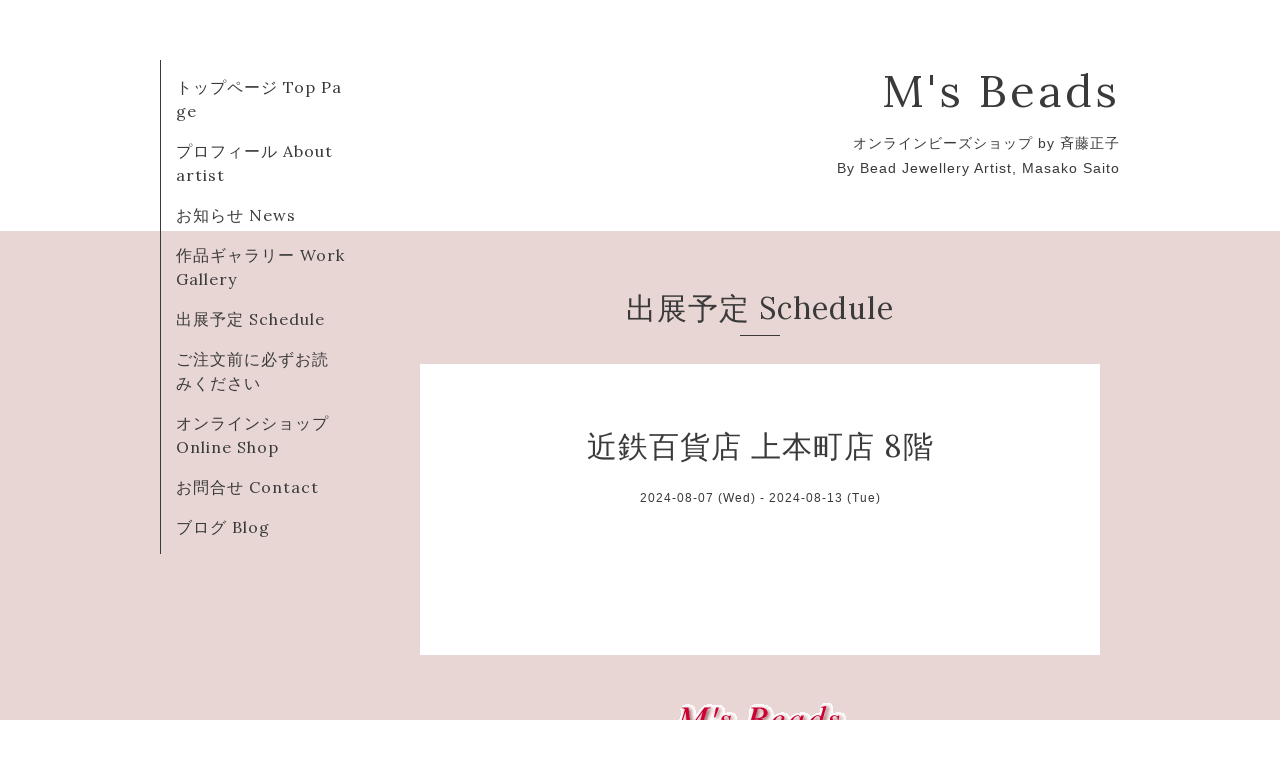

--- FILE ---
content_type: text/html; charset=utf-8
request_url: https://msbeads.com/calendar/5819199
body_size: 1714
content:
<!DOCTYPE html>
<html xmlns="http://www.w3.org/1999/xhtml" xml:lang="ja" lang="ja">
<head>
  <!-- Organic -->
  <meta charset="utf-8" />
  <title>近鉄百貨店 上本町店 8階 - M&#039;s Beads</title>
  <meta name="viewport" content="width=device-width,initial-scale=1.0,minimum-scale=1.0" />

  <meta name="description" content="" />
  <meta name="keywords" content="M&amp;amp;amp;amp;amp;#039;s Beads オンラインビーズショップ　by 斉藤正子 Masako Saito" />

  <meta property="og:title" content="M&#039;s Beads" />
  <meta property="og:image" content="" />
  <meta property="og:site_name" content="M&#039;s Beads" />
  
  <link rel="alternate" type="application/rss+xml" title="M&#039;s Beads / RSS" href="/feed.rss" />

  <link href="https://fonts.googleapis.com/css?family=Lora" rel="stylesheet">

  <link href="/style.css?307082-1483631242" rel="stylesheet" />
  <link href="//maxcdn.bootstrapcdn.com/font-awesome/4.3.0/css/font-awesome.min.css" rel="stylesheet" />

  <link href="/assets/slick/slick.css" rel="stylesheet" />

  <script src="/assets/jquery/jquery-1.9.1.min.js"></script>
  <script src="/assets/colorbox/jquery.colorbox-min.js"></script>
  <script src="/js/tooltip.js"></script>
  <script src="/assets/slick/slick.js"></script>
  <script src="/assets/lineup/jquery-lineup.min.js"></script>
  <script src="/assets/tile/tile.js"></script>
  <script src="/assets/clipsquareimage/jquery.clipsquareimage.js"></script>
  <script src="/js/theme_organic/init.js"></script>
  <script src="/assets/mobilemenu/mobilemenu.js"></script>

</head>

<body id="calendar">

  <div id="container">

    <!-- #header_area -->
    <div id="header_area">
      <!-- #header -->
      <div id="header">
        <h1>
          <a href="https://msbeads.com">M's Beads</a>
        </h1>
        <p>
          オンラインビーズショップ by 斉藤正子 <br />
By Bead Jewellery Artist, Masako Saito
        </p>
      </div>
      <!-- /#header -->

      <div id="navi_area">
        <div class="navi_wrap_pc">
          <ul class="navi_list">
            
            <li class="navi_top">
              <a href="/" >トップページ Top Page</a>
            </li>
            
            <li class="navi_free free_111108">
              <a href="/free/profile" >プロフィール  About artist</a>
            </li>
            
            <li class="navi_info">
              <a href="/info" >お知らせ News</a>
            </li>
            
            <li class="navi_photo">
              <a href="/photo" >作品ギャラリー  Work Gallery</a>
            </li>
            
            <li class="navi_calendar active">
              <a href="/calendar" >出展予定 Schedule</a>
            </li>
            
            <li class="navi_free free_459833">
              <a href="/free/read" >ご注文前に必ずお読みください</a>
            </li>
            
            <li class="navi_links links_24678">
              <a href="https://masabeads.thebase.in/" >オンラインショップ Online Shop</a>
            </li>
            
            <li class="navi_contact">
              <a href="/contact" >お問合せ Contact</a>
            </li>
            
            <li class="navi_links links_24677">
              <a href="http://msbeads.blog.jp/" target="_blank">ブログ Blog</a>
            </li>
            
          </ul>
          <ul class="social_list">
              <li>
                
              </li>
              <li>
                
              </li>
              <li>
                
              </li>            
          </ul>
        </div>
      </div>
      <!-- /#header_area -->

      <div id="button_navi">
        <div class="navi_trigger cd-primary-nav-trigger">
          <img class="menu_btn" src="/img/theme_organic/menu_btn.png">
          <img class="menu_close_btn" src="/img/theme_organic/menu_close_btn.png">          
        </div>
      </div>
      <div class="navi mobile"></div>

    </div>    

    <!-- #content_area -->
    <div id="content_area">

      <!-- #content-->
      <div id="content">

        <!-- #main -->
        <div id="main">

        

        <!-- .contents_box -->
        <div class="contents_box">

          
          <h2>
            出展予定 Schedule
          </h2>
          <div class="title_underline"></div>
          

          
            
          
            
          
            
          
            
          
            
          
            
          
            
          
            
          
            
          

          

          


          


          
          <script src="/js/theme_organic/calendar.js"></script>
          <div class="contents_box_inner">
              
              
              <div class="details">
                <h3>近鉄百貨店 上本町店 8階</h3>
                <div class="date">
                  2024-08-07 (Wed) - 2024-08-13 (Tue)
                </div>      
                <div class="image">
                  
                </div>
                <div class="body textfield">
                  
                </div>      
              </div>
              
          </div>
          


          


          


          


          


          

            

            <ul class="info_footer_sub_navi">
              
              <li>
                
              </li>
              
              <li>
                
              </li>
              
              <li>
                
              </li>
              
              <li>
                
              </li>
              
              <li>
                
              </li>
              
              <li>
                
              </li>
              
              <li>
                
              </li>
              
              <li>
                
              </li>
              
              <li>
                
              </li>
              
            </ul>

          <div class="gadgets">
            <div class="inner">
            </div>
          </div> 



          <div class="social">
            <div class="inner"><div id="navi_parts">
<div class="navi_parts_detail">
<a href="http://masabeads.thebase.in/"><img src="//cdn.goope.jp/47120/170112135605-58770c652ce06.gif" alt="M&#039;s Beadsオンラインショップ" /></a>
</div>
</div>
</div>
          </div>

        </div>
        <!-- /.contents_box -->

        </div>
        <!-- /#main -->


      </div>
      <!-- /#content -->

    </div>
    <!-- #content_area -->


    <div id="footer">
      <div class="inner">
        <div class="social_icon_mobile"></div>
        <div>
          &copy;2026 <a href="https://msbeads.com">M's Beads</a>. All Rights Reserved.
        </div>
      </div>
    </div>

  </div>
  <!-- /#container -->
</body>
</html>
